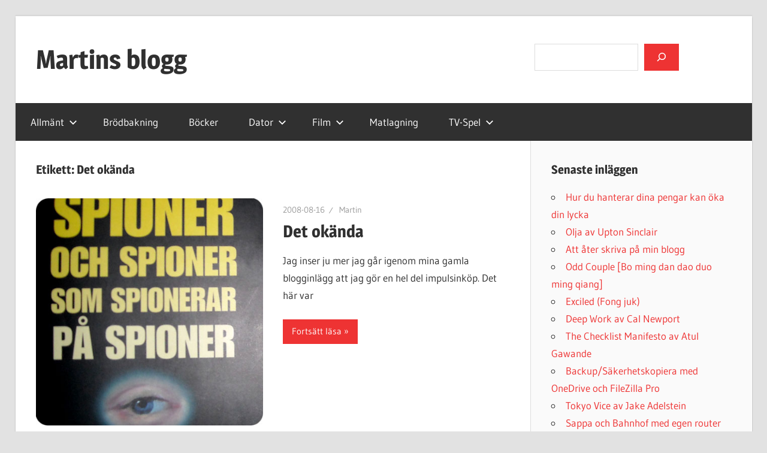

--- FILE ---
content_type: text/html; charset=UTF-8
request_url: https://www.martinb.se/tag/det-okanda/
body_size: 13271
content:
<!DOCTYPE html>
<html lang="sv-SE">

<head>
<meta charset="UTF-8">
<meta name="viewport" content="width=device-width, initial-scale=1">
<link rel="profile" href="https://gmpg.org/xfn/11">
<link rel="pingback" href="https://www.martinb.se/xmlrpc.php">

<title>Det okända &#8211; Martins blogg</title>
<meta name='robots' content='max-image-preview:large' />
<link rel='dns-prefetch' href='//secure.gravatar.com' />
<link rel='dns-prefetch' href='//stats.wp.com' />
<link rel='dns-prefetch' href='//v0.wordpress.com' />
<link rel="alternate" type="application/rss+xml" title="Martins blogg &raquo; Webbflöde" href="https://www.martinb.se/feed/" />
<link rel="alternate" type="application/rss+xml" title="Martins blogg &raquo; Kommentarsflöde" href="https://www.martinb.se/comments/feed/" />
<link rel="alternate" type="application/rss+xml" title="Martins blogg &raquo; etikettflöde för Det okända" href="https://www.martinb.se/tag/det-okanda/feed/" />
<style id='wp-img-auto-sizes-contain-inline-css' type='text/css'>
img:is([sizes=auto i],[sizes^="auto," i]){contain-intrinsic-size:3000px 1500px}
/*# sourceURL=wp-img-auto-sizes-contain-inline-css */
</style>
<link rel='stylesheet' id='wellington-theme-fonts-css' href='https://www.martinb.se/wp-content/fonts/e9578c2738a8006029e4950d040e4ea8.css?ver=20201110' type='text/css' media='all' />
<style id='wp-emoji-styles-inline-css' type='text/css'>

	img.wp-smiley, img.emoji {
		display: inline !important;
		border: none !important;
		box-shadow: none !important;
		height: 1em !important;
		width: 1em !important;
		margin: 0 0.07em !important;
		vertical-align: -0.1em !important;
		background: none !important;
		padding: 0 !important;
	}
/*# sourceURL=wp-emoji-styles-inline-css */
</style>
<style id='wp-block-library-inline-css' type='text/css'>
:root{--wp-block-synced-color:#7a00df;--wp-block-synced-color--rgb:122,0,223;--wp-bound-block-color:var(--wp-block-synced-color);--wp-editor-canvas-background:#ddd;--wp-admin-theme-color:#007cba;--wp-admin-theme-color--rgb:0,124,186;--wp-admin-theme-color-darker-10:#006ba1;--wp-admin-theme-color-darker-10--rgb:0,107,160.5;--wp-admin-theme-color-darker-20:#005a87;--wp-admin-theme-color-darker-20--rgb:0,90,135;--wp-admin-border-width-focus:2px}@media (min-resolution:192dpi){:root{--wp-admin-border-width-focus:1.5px}}.wp-element-button{cursor:pointer}:root .has-very-light-gray-background-color{background-color:#eee}:root .has-very-dark-gray-background-color{background-color:#313131}:root .has-very-light-gray-color{color:#eee}:root .has-very-dark-gray-color{color:#313131}:root .has-vivid-green-cyan-to-vivid-cyan-blue-gradient-background{background:linear-gradient(135deg,#00d084,#0693e3)}:root .has-purple-crush-gradient-background{background:linear-gradient(135deg,#34e2e4,#4721fb 50%,#ab1dfe)}:root .has-hazy-dawn-gradient-background{background:linear-gradient(135deg,#faaca8,#dad0ec)}:root .has-subdued-olive-gradient-background{background:linear-gradient(135deg,#fafae1,#67a671)}:root .has-atomic-cream-gradient-background{background:linear-gradient(135deg,#fdd79a,#004a59)}:root .has-nightshade-gradient-background{background:linear-gradient(135deg,#330968,#31cdcf)}:root .has-midnight-gradient-background{background:linear-gradient(135deg,#020381,#2874fc)}:root{--wp--preset--font-size--normal:16px;--wp--preset--font-size--huge:42px}.has-regular-font-size{font-size:1em}.has-larger-font-size{font-size:2.625em}.has-normal-font-size{font-size:var(--wp--preset--font-size--normal)}.has-huge-font-size{font-size:var(--wp--preset--font-size--huge)}.has-text-align-center{text-align:center}.has-text-align-left{text-align:left}.has-text-align-right{text-align:right}.has-fit-text{white-space:nowrap!important}#end-resizable-editor-section{display:none}.aligncenter{clear:both}.items-justified-left{justify-content:flex-start}.items-justified-center{justify-content:center}.items-justified-right{justify-content:flex-end}.items-justified-space-between{justify-content:space-between}.screen-reader-text{border:0;clip-path:inset(50%);height:1px;margin:-1px;overflow:hidden;padding:0;position:absolute;width:1px;word-wrap:normal!important}.screen-reader-text:focus{background-color:#ddd;clip-path:none;color:#444;display:block;font-size:1em;height:auto;left:5px;line-height:normal;padding:15px 23px 14px;text-decoration:none;top:5px;width:auto;z-index:100000}html :where(.has-border-color){border-style:solid}html :where([style*=border-top-color]){border-top-style:solid}html :where([style*=border-right-color]){border-right-style:solid}html :where([style*=border-bottom-color]){border-bottom-style:solid}html :where([style*=border-left-color]){border-left-style:solid}html :where([style*=border-width]){border-style:solid}html :where([style*=border-top-width]){border-top-style:solid}html :where([style*=border-right-width]){border-right-style:solid}html :where([style*=border-bottom-width]){border-bottom-style:solid}html :where([style*=border-left-width]){border-left-style:solid}html :where(img[class*=wp-image-]){height:auto;max-width:100%}:where(figure){margin:0 0 1em}html :where(.is-position-sticky){--wp-admin--admin-bar--position-offset:var(--wp-admin--admin-bar--height,0px)}@media screen and (max-width:600px){html :where(.is-position-sticky){--wp-admin--admin-bar--position-offset:0px}}

/*# sourceURL=wp-block-library-inline-css */
</style><style id='wp-block-search-inline-css' type='text/css'>
.wp-block-search__button{margin-left:10px;word-break:normal}.wp-block-search__button.has-icon{line-height:0}.wp-block-search__button svg{height:1.25em;min-height:24px;min-width:24px;width:1.25em;fill:currentColor;vertical-align:text-bottom}:where(.wp-block-search__button){border:1px solid #ccc;padding:6px 10px}.wp-block-search__inside-wrapper{display:flex;flex:auto;flex-wrap:nowrap;max-width:100%}.wp-block-search__label{width:100%}.wp-block-search.wp-block-search__button-only .wp-block-search__button{box-sizing:border-box;display:flex;flex-shrink:0;justify-content:center;margin-left:0;max-width:100%}.wp-block-search.wp-block-search__button-only .wp-block-search__inside-wrapper{min-width:0!important;transition-property:width}.wp-block-search.wp-block-search__button-only .wp-block-search__input{flex-basis:100%;transition-duration:.3s}.wp-block-search.wp-block-search__button-only.wp-block-search__searchfield-hidden,.wp-block-search.wp-block-search__button-only.wp-block-search__searchfield-hidden .wp-block-search__inside-wrapper{overflow:hidden}.wp-block-search.wp-block-search__button-only.wp-block-search__searchfield-hidden .wp-block-search__input{border-left-width:0!important;border-right-width:0!important;flex-basis:0;flex-grow:0;margin:0;min-width:0!important;padding-left:0!important;padding-right:0!important;width:0!important}:where(.wp-block-search__input){appearance:none;border:1px solid #949494;flex-grow:1;font-family:inherit;font-size:inherit;font-style:inherit;font-weight:inherit;letter-spacing:inherit;line-height:inherit;margin-left:0;margin-right:0;min-width:3rem;padding:8px;text-decoration:unset!important;text-transform:inherit}:where(.wp-block-search__button-inside .wp-block-search__inside-wrapper){background-color:#fff;border:1px solid #949494;box-sizing:border-box;padding:4px}:where(.wp-block-search__button-inside .wp-block-search__inside-wrapper) .wp-block-search__input{border:none;border-radius:0;padding:0 4px}:where(.wp-block-search__button-inside .wp-block-search__inside-wrapper) .wp-block-search__input:focus{outline:none}:where(.wp-block-search__button-inside .wp-block-search__inside-wrapper) :where(.wp-block-search__button){padding:4px 8px}.wp-block-search.aligncenter .wp-block-search__inside-wrapper{margin:auto}.wp-block[data-align=right] .wp-block-search.wp-block-search__button-only .wp-block-search__inside-wrapper{float:right}
/*# sourceURL=https://www.martinb.se/wp-includes/blocks/search/style.min.css */
</style>
<style id='global-styles-inline-css' type='text/css'>
:root{--wp--preset--aspect-ratio--square: 1;--wp--preset--aspect-ratio--4-3: 4/3;--wp--preset--aspect-ratio--3-4: 3/4;--wp--preset--aspect-ratio--3-2: 3/2;--wp--preset--aspect-ratio--2-3: 2/3;--wp--preset--aspect-ratio--16-9: 16/9;--wp--preset--aspect-ratio--9-16: 9/16;--wp--preset--color--black: #000000;--wp--preset--color--cyan-bluish-gray: #abb8c3;--wp--preset--color--white: #ffffff;--wp--preset--color--pale-pink: #f78da7;--wp--preset--color--vivid-red: #cf2e2e;--wp--preset--color--luminous-vivid-orange: #ff6900;--wp--preset--color--luminous-vivid-amber: #fcb900;--wp--preset--color--light-green-cyan: #7bdcb5;--wp--preset--color--vivid-green-cyan: #00d084;--wp--preset--color--pale-cyan-blue: #8ed1fc;--wp--preset--color--vivid-cyan-blue: #0693e3;--wp--preset--color--vivid-purple: #9b51e0;--wp--preset--color--primary: #ee3333;--wp--preset--color--secondary: #d51a1a;--wp--preset--color--tertiary: #bb0000;--wp--preset--color--accent: #3333ee;--wp--preset--color--highlight: #eeee33;--wp--preset--color--light-gray: #fafafa;--wp--preset--color--gray: #999999;--wp--preset--color--dark-gray: #303030;--wp--preset--gradient--vivid-cyan-blue-to-vivid-purple: linear-gradient(135deg,rgb(6,147,227) 0%,rgb(155,81,224) 100%);--wp--preset--gradient--light-green-cyan-to-vivid-green-cyan: linear-gradient(135deg,rgb(122,220,180) 0%,rgb(0,208,130) 100%);--wp--preset--gradient--luminous-vivid-amber-to-luminous-vivid-orange: linear-gradient(135deg,rgb(252,185,0) 0%,rgb(255,105,0) 100%);--wp--preset--gradient--luminous-vivid-orange-to-vivid-red: linear-gradient(135deg,rgb(255,105,0) 0%,rgb(207,46,46) 100%);--wp--preset--gradient--very-light-gray-to-cyan-bluish-gray: linear-gradient(135deg,rgb(238,238,238) 0%,rgb(169,184,195) 100%);--wp--preset--gradient--cool-to-warm-spectrum: linear-gradient(135deg,rgb(74,234,220) 0%,rgb(151,120,209) 20%,rgb(207,42,186) 40%,rgb(238,44,130) 60%,rgb(251,105,98) 80%,rgb(254,248,76) 100%);--wp--preset--gradient--blush-light-purple: linear-gradient(135deg,rgb(255,206,236) 0%,rgb(152,150,240) 100%);--wp--preset--gradient--blush-bordeaux: linear-gradient(135deg,rgb(254,205,165) 0%,rgb(254,45,45) 50%,rgb(107,0,62) 100%);--wp--preset--gradient--luminous-dusk: linear-gradient(135deg,rgb(255,203,112) 0%,rgb(199,81,192) 50%,rgb(65,88,208) 100%);--wp--preset--gradient--pale-ocean: linear-gradient(135deg,rgb(255,245,203) 0%,rgb(182,227,212) 50%,rgb(51,167,181) 100%);--wp--preset--gradient--electric-grass: linear-gradient(135deg,rgb(202,248,128) 0%,rgb(113,206,126) 100%);--wp--preset--gradient--midnight: linear-gradient(135deg,rgb(2,3,129) 0%,rgb(40,116,252) 100%);--wp--preset--font-size--small: 13px;--wp--preset--font-size--medium: 20px;--wp--preset--font-size--large: 36px;--wp--preset--font-size--x-large: 42px;--wp--preset--spacing--20: 0.44rem;--wp--preset--spacing--30: 0.67rem;--wp--preset--spacing--40: 1rem;--wp--preset--spacing--50: 1.5rem;--wp--preset--spacing--60: 2.25rem;--wp--preset--spacing--70: 3.38rem;--wp--preset--spacing--80: 5.06rem;--wp--preset--shadow--natural: 6px 6px 9px rgba(0, 0, 0, 0.2);--wp--preset--shadow--deep: 12px 12px 50px rgba(0, 0, 0, 0.4);--wp--preset--shadow--sharp: 6px 6px 0px rgba(0, 0, 0, 0.2);--wp--preset--shadow--outlined: 6px 6px 0px -3px rgb(255, 255, 255), 6px 6px rgb(0, 0, 0);--wp--preset--shadow--crisp: 6px 6px 0px rgb(0, 0, 0);}:where(.is-layout-flex){gap: 0.5em;}:where(.is-layout-grid){gap: 0.5em;}body .is-layout-flex{display: flex;}.is-layout-flex{flex-wrap: wrap;align-items: center;}.is-layout-flex > :is(*, div){margin: 0;}body .is-layout-grid{display: grid;}.is-layout-grid > :is(*, div){margin: 0;}:where(.wp-block-columns.is-layout-flex){gap: 2em;}:where(.wp-block-columns.is-layout-grid){gap: 2em;}:where(.wp-block-post-template.is-layout-flex){gap: 1.25em;}:where(.wp-block-post-template.is-layout-grid){gap: 1.25em;}.has-black-color{color: var(--wp--preset--color--black) !important;}.has-cyan-bluish-gray-color{color: var(--wp--preset--color--cyan-bluish-gray) !important;}.has-white-color{color: var(--wp--preset--color--white) !important;}.has-pale-pink-color{color: var(--wp--preset--color--pale-pink) !important;}.has-vivid-red-color{color: var(--wp--preset--color--vivid-red) !important;}.has-luminous-vivid-orange-color{color: var(--wp--preset--color--luminous-vivid-orange) !important;}.has-luminous-vivid-amber-color{color: var(--wp--preset--color--luminous-vivid-amber) !important;}.has-light-green-cyan-color{color: var(--wp--preset--color--light-green-cyan) !important;}.has-vivid-green-cyan-color{color: var(--wp--preset--color--vivid-green-cyan) !important;}.has-pale-cyan-blue-color{color: var(--wp--preset--color--pale-cyan-blue) !important;}.has-vivid-cyan-blue-color{color: var(--wp--preset--color--vivid-cyan-blue) !important;}.has-vivid-purple-color{color: var(--wp--preset--color--vivid-purple) !important;}.has-black-background-color{background-color: var(--wp--preset--color--black) !important;}.has-cyan-bluish-gray-background-color{background-color: var(--wp--preset--color--cyan-bluish-gray) !important;}.has-white-background-color{background-color: var(--wp--preset--color--white) !important;}.has-pale-pink-background-color{background-color: var(--wp--preset--color--pale-pink) !important;}.has-vivid-red-background-color{background-color: var(--wp--preset--color--vivid-red) !important;}.has-luminous-vivid-orange-background-color{background-color: var(--wp--preset--color--luminous-vivid-orange) !important;}.has-luminous-vivid-amber-background-color{background-color: var(--wp--preset--color--luminous-vivid-amber) !important;}.has-light-green-cyan-background-color{background-color: var(--wp--preset--color--light-green-cyan) !important;}.has-vivid-green-cyan-background-color{background-color: var(--wp--preset--color--vivid-green-cyan) !important;}.has-pale-cyan-blue-background-color{background-color: var(--wp--preset--color--pale-cyan-blue) !important;}.has-vivid-cyan-blue-background-color{background-color: var(--wp--preset--color--vivid-cyan-blue) !important;}.has-vivid-purple-background-color{background-color: var(--wp--preset--color--vivid-purple) !important;}.has-black-border-color{border-color: var(--wp--preset--color--black) !important;}.has-cyan-bluish-gray-border-color{border-color: var(--wp--preset--color--cyan-bluish-gray) !important;}.has-white-border-color{border-color: var(--wp--preset--color--white) !important;}.has-pale-pink-border-color{border-color: var(--wp--preset--color--pale-pink) !important;}.has-vivid-red-border-color{border-color: var(--wp--preset--color--vivid-red) !important;}.has-luminous-vivid-orange-border-color{border-color: var(--wp--preset--color--luminous-vivid-orange) !important;}.has-luminous-vivid-amber-border-color{border-color: var(--wp--preset--color--luminous-vivid-amber) !important;}.has-light-green-cyan-border-color{border-color: var(--wp--preset--color--light-green-cyan) !important;}.has-vivid-green-cyan-border-color{border-color: var(--wp--preset--color--vivid-green-cyan) !important;}.has-pale-cyan-blue-border-color{border-color: var(--wp--preset--color--pale-cyan-blue) !important;}.has-vivid-cyan-blue-border-color{border-color: var(--wp--preset--color--vivid-cyan-blue) !important;}.has-vivid-purple-border-color{border-color: var(--wp--preset--color--vivid-purple) !important;}.has-vivid-cyan-blue-to-vivid-purple-gradient-background{background: var(--wp--preset--gradient--vivid-cyan-blue-to-vivid-purple) !important;}.has-light-green-cyan-to-vivid-green-cyan-gradient-background{background: var(--wp--preset--gradient--light-green-cyan-to-vivid-green-cyan) !important;}.has-luminous-vivid-amber-to-luminous-vivid-orange-gradient-background{background: var(--wp--preset--gradient--luminous-vivid-amber-to-luminous-vivid-orange) !important;}.has-luminous-vivid-orange-to-vivid-red-gradient-background{background: var(--wp--preset--gradient--luminous-vivid-orange-to-vivid-red) !important;}.has-very-light-gray-to-cyan-bluish-gray-gradient-background{background: var(--wp--preset--gradient--very-light-gray-to-cyan-bluish-gray) !important;}.has-cool-to-warm-spectrum-gradient-background{background: var(--wp--preset--gradient--cool-to-warm-spectrum) !important;}.has-blush-light-purple-gradient-background{background: var(--wp--preset--gradient--blush-light-purple) !important;}.has-blush-bordeaux-gradient-background{background: var(--wp--preset--gradient--blush-bordeaux) !important;}.has-luminous-dusk-gradient-background{background: var(--wp--preset--gradient--luminous-dusk) !important;}.has-pale-ocean-gradient-background{background: var(--wp--preset--gradient--pale-ocean) !important;}.has-electric-grass-gradient-background{background: var(--wp--preset--gradient--electric-grass) !important;}.has-midnight-gradient-background{background: var(--wp--preset--gradient--midnight) !important;}.has-small-font-size{font-size: var(--wp--preset--font-size--small) !important;}.has-medium-font-size{font-size: var(--wp--preset--font-size--medium) !important;}.has-large-font-size{font-size: var(--wp--preset--font-size--large) !important;}.has-x-large-font-size{font-size: var(--wp--preset--font-size--x-large) !important;}
/*# sourceURL=global-styles-inline-css */
</style>

<style id='classic-theme-styles-inline-css' type='text/css'>
/*! This file is auto-generated */
.wp-block-button__link{color:#fff;background-color:#32373c;border-radius:9999px;box-shadow:none;text-decoration:none;padding:calc(.667em + 2px) calc(1.333em + 2px);font-size:1.125em}.wp-block-file__button{background:#32373c;color:#fff;text-decoration:none}
/*# sourceURL=/wp-includes/css/classic-themes.min.css */
</style>
<link rel='stylesheet' id='themezee-custom-color-palette-css' href='https://www.martinb.se/wp-content/plugins/custom-color-palette/assets/css/custom-color-palette.css?ver=1.0' type='text/css' media='all' />
<link rel='stylesheet' id='themezee-social-sharing-css' href='https://www.martinb.se/wp-content/plugins/themezee-social-sharing/assets/css/themezee-social-sharing.css?ver=1.1' type='text/css' media='all' />
<link rel='stylesheet' id='wellington-stylesheet-css' href='https://www.martinb.se/wp-content/themes/wellington/style.css?ver=2.2.1' type='text/css' media='all' />
<style id='wellington-stylesheet-inline-css' type='text/css'>
.site-description, .type-post .entry-footer .entry-author, .primary-navigation-wrap .header-search { position: absolute; clip: rect(1px, 1px, 1px, 1px); width: 1px; height: 1px; overflow: hidden; }
/*# sourceURL=wellington-stylesheet-inline-css */
</style>
<link rel='stylesheet' id='wellington-safari-flexbox-fixes-css' href='https://www.martinb.se/wp-content/themes/wellington/assets/css/safari-flexbox-fixes.css?ver=20200420' type='text/css' media='all' />
<link rel='stylesheet' id='wellington-pro-css' href='https://www.martinb.se/wp-content/plugins/wellington-pro/assets/css/wellington-pro.css?ver=2.0.7' type='text/css' media='all' />
<style id='wellington-pro-inline-css' type='text/css'>
@media only screen and (min-width: 85em) {.header-main {padding-top: 3em;padding-bottom: 3em;}}
/*# sourceURL=wellington-pro-inline-css */
</style>
<script type="text/javascript" src="https://www.martinb.se/wp-includes/js/jquery/jquery.min.js?ver=3.7.1" id="jquery-core-js"></script>
<script type="text/javascript" src="https://www.martinb.se/wp-includes/js/jquery/jquery-migrate.min.js?ver=3.4.1" id="jquery-migrate-js"></script>
<script type="text/javascript" src="https://www.martinb.se/wp-content/plugins/themezee-social-sharing/assets/js/themezee-social-sharing.js?ver=1.1" id="themezee-social-sharing-js"></script>
<script type="text/javascript" src="https://www.martinb.se/wp-content/themes/wellington/assets/js/svgxuse.min.js?ver=1.2.6" id="svgxuse-js"></script>
<link rel="https://api.w.org/" href="https://www.martinb.se/wp-json/" /><link rel="alternate" title="JSON" type="application/json" href="https://www.martinb.se/wp-json/wp/v2/tags/60" /><link rel="EditURI" type="application/rsd+xml" title="RSD" href="https://www.martinb.se/xmlrpc.php?rsd" />
<meta name="generator" content="WordPress 6.9" />
	<style>img#wpstats{display:none}</style>
		<style type="text/css" id="custom-background-css">
body.custom-background { background-color: #e2e2e2; }
</style>
	
<!-- Jetpack Open Graph Tags -->
<meta property="og:type" content="website" />
<meta property="og:title" content="Det okända &#8211; Martins blogg" />
<meta property="og:url" content="https://www.martinb.se/tag/det-okanda/" />
<meta property="og:site_name" content="Martins blogg" />
<meta property="og:image" content="https://www.martinb.se/wp-content/uploads/2017/08/cropped-DSC05269.jpg" />
<meta property="og:image:width" content="512" />
<meta property="og:image:height" content="512" />
<meta property="og:image:alt" content="" />
<meta property="og:locale" content="sv_SE" />

<!-- End Jetpack Open Graph Tags -->
<link rel="icon" href="https://www.martinb.se/wp-content/uploads/2017/08/cropped-DSC05269-32x32.jpg" sizes="32x32" />
<link rel="icon" href="https://www.martinb.se/wp-content/uploads/2017/08/cropped-DSC05269-192x192.jpg" sizes="192x192" />
<link rel="apple-touch-icon" href="https://www.martinb.se/wp-content/uploads/2017/08/cropped-DSC05269-180x180.jpg" />
<meta name="msapplication-TileImage" content="https://www.martinb.se/wp-content/uploads/2017/08/cropped-DSC05269-270x270.jpg" />
<style id='jetpack-block-subscriptions-inline-css' type='text/css'>
.is-style-compact .is-not-subscriber .wp-block-button__link,.is-style-compact .is-not-subscriber .wp-block-jetpack-subscriptions__button{border-end-start-radius:0!important;border-start-start-radius:0!important;margin-inline-start:0!important}.is-style-compact .is-not-subscriber .components-text-control__input,.is-style-compact .is-not-subscriber p#subscribe-email input[type=email]{border-end-end-radius:0!important;border-start-end-radius:0!important}.is-style-compact:not(.wp-block-jetpack-subscriptions__use-newline) .components-text-control__input{border-inline-end-width:0!important}.wp-block-jetpack-subscriptions.wp-block-jetpack-subscriptions__supports-newline .wp-block-jetpack-subscriptions__form-container{display:flex;flex-direction:column}.wp-block-jetpack-subscriptions.wp-block-jetpack-subscriptions__supports-newline:not(.wp-block-jetpack-subscriptions__use-newline) .is-not-subscriber .wp-block-jetpack-subscriptions__form-elements{align-items:flex-start;display:flex}.wp-block-jetpack-subscriptions.wp-block-jetpack-subscriptions__supports-newline:not(.wp-block-jetpack-subscriptions__use-newline) p#subscribe-submit{display:flex;justify-content:center}.wp-block-jetpack-subscriptions.wp-block-jetpack-subscriptions__supports-newline .wp-block-jetpack-subscriptions__form .wp-block-jetpack-subscriptions__button,.wp-block-jetpack-subscriptions.wp-block-jetpack-subscriptions__supports-newline .wp-block-jetpack-subscriptions__form .wp-block-jetpack-subscriptions__textfield .components-text-control__input,.wp-block-jetpack-subscriptions.wp-block-jetpack-subscriptions__supports-newline .wp-block-jetpack-subscriptions__form button,.wp-block-jetpack-subscriptions.wp-block-jetpack-subscriptions__supports-newline .wp-block-jetpack-subscriptions__form input[type=email],.wp-block-jetpack-subscriptions.wp-block-jetpack-subscriptions__supports-newline form .wp-block-jetpack-subscriptions__button,.wp-block-jetpack-subscriptions.wp-block-jetpack-subscriptions__supports-newline form .wp-block-jetpack-subscriptions__textfield .components-text-control__input,.wp-block-jetpack-subscriptions.wp-block-jetpack-subscriptions__supports-newline form button,.wp-block-jetpack-subscriptions.wp-block-jetpack-subscriptions__supports-newline form input[type=email]{box-sizing:border-box;cursor:pointer;line-height:1.3;min-width:auto!important;white-space:nowrap!important}.wp-block-jetpack-subscriptions.wp-block-jetpack-subscriptions__supports-newline .wp-block-jetpack-subscriptions__form input[type=email]::placeholder,.wp-block-jetpack-subscriptions.wp-block-jetpack-subscriptions__supports-newline .wp-block-jetpack-subscriptions__form input[type=email]:disabled,.wp-block-jetpack-subscriptions.wp-block-jetpack-subscriptions__supports-newline form input[type=email]::placeholder,.wp-block-jetpack-subscriptions.wp-block-jetpack-subscriptions__supports-newline form input[type=email]:disabled{color:currentColor;opacity:.5}.wp-block-jetpack-subscriptions.wp-block-jetpack-subscriptions__supports-newline .wp-block-jetpack-subscriptions__form .wp-block-jetpack-subscriptions__button,.wp-block-jetpack-subscriptions.wp-block-jetpack-subscriptions__supports-newline .wp-block-jetpack-subscriptions__form button,.wp-block-jetpack-subscriptions.wp-block-jetpack-subscriptions__supports-newline form .wp-block-jetpack-subscriptions__button,.wp-block-jetpack-subscriptions.wp-block-jetpack-subscriptions__supports-newline form button{border-color:#0000;border-style:solid}.wp-block-jetpack-subscriptions.wp-block-jetpack-subscriptions__supports-newline .wp-block-jetpack-subscriptions__form .wp-block-jetpack-subscriptions__textfield,.wp-block-jetpack-subscriptions.wp-block-jetpack-subscriptions__supports-newline .wp-block-jetpack-subscriptions__form p#subscribe-email,.wp-block-jetpack-subscriptions.wp-block-jetpack-subscriptions__supports-newline form .wp-block-jetpack-subscriptions__textfield,.wp-block-jetpack-subscriptions.wp-block-jetpack-subscriptions__supports-newline form p#subscribe-email{background:#0000;flex-grow:1}.wp-block-jetpack-subscriptions.wp-block-jetpack-subscriptions__supports-newline .wp-block-jetpack-subscriptions__form .wp-block-jetpack-subscriptions__textfield .components-base-control__field,.wp-block-jetpack-subscriptions.wp-block-jetpack-subscriptions__supports-newline .wp-block-jetpack-subscriptions__form .wp-block-jetpack-subscriptions__textfield .components-text-control__input,.wp-block-jetpack-subscriptions.wp-block-jetpack-subscriptions__supports-newline .wp-block-jetpack-subscriptions__form .wp-block-jetpack-subscriptions__textfield input[type=email],.wp-block-jetpack-subscriptions.wp-block-jetpack-subscriptions__supports-newline .wp-block-jetpack-subscriptions__form p#subscribe-email .components-base-control__field,.wp-block-jetpack-subscriptions.wp-block-jetpack-subscriptions__supports-newline .wp-block-jetpack-subscriptions__form p#subscribe-email .components-text-control__input,.wp-block-jetpack-subscriptions.wp-block-jetpack-subscriptions__supports-newline .wp-block-jetpack-subscriptions__form p#subscribe-email input[type=email],.wp-block-jetpack-subscriptions.wp-block-jetpack-subscriptions__supports-newline form .wp-block-jetpack-subscriptions__textfield .components-base-control__field,.wp-block-jetpack-subscriptions.wp-block-jetpack-subscriptions__supports-newline form .wp-block-jetpack-subscriptions__textfield .components-text-control__input,.wp-block-jetpack-subscriptions.wp-block-jetpack-subscriptions__supports-newline form .wp-block-jetpack-subscriptions__textfield input[type=email],.wp-block-jetpack-subscriptions.wp-block-jetpack-subscriptions__supports-newline form p#subscribe-email .components-base-control__field,.wp-block-jetpack-subscriptions.wp-block-jetpack-subscriptions__supports-newline form p#subscribe-email .components-text-control__input,.wp-block-jetpack-subscriptions.wp-block-jetpack-subscriptions__supports-newline form p#subscribe-email input[type=email]{height:auto;margin:0;width:100%}.wp-block-jetpack-subscriptions.wp-block-jetpack-subscriptions__supports-newline .wp-block-jetpack-subscriptions__form p#subscribe-email,.wp-block-jetpack-subscriptions.wp-block-jetpack-subscriptions__supports-newline .wp-block-jetpack-subscriptions__form p#subscribe-submit,.wp-block-jetpack-subscriptions.wp-block-jetpack-subscriptions__supports-newline form p#subscribe-email,.wp-block-jetpack-subscriptions.wp-block-jetpack-subscriptions__supports-newline form p#subscribe-submit{line-height:0;margin:0;padding:0}.wp-block-jetpack-subscriptions.wp-block-jetpack-subscriptions__supports-newline.wp-block-jetpack-subscriptions__show-subs .wp-block-jetpack-subscriptions__subscount{font-size:16px;margin:8px 0;text-align:end}.wp-block-jetpack-subscriptions.wp-block-jetpack-subscriptions__supports-newline.wp-block-jetpack-subscriptions__use-newline .wp-block-jetpack-subscriptions__form-elements{display:block}.wp-block-jetpack-subscriptions.wp-block-jetpack-subscriptions__supports-newline.wp-block-jetpack-subscriptions__use-newline .wp-block-jetpack-subscriptions__button,.wp-block-jetpack-subscriptions.wp-block-jetpack-subscriptions__supports-newline.wp-block-jetpack-subscriptions__use-newline button{display:inline-block;max-width:100%}.wp-block-jetpack-subscriptions.wp-block-jetpack-subscriptions__supports-newline.wp-block-jetpack-subscriptions__use-newline .wp-block-jetpack-subscriptions__subscount{text-align:start}#subscribe-submit.is-link{text-align:center;width:auto!important}#subscribe-submit.is-link a{margin-left:0!important;margin-top:0!important;width:auto!important}@keyframes jetpack-memberships_button__spinner-animation{to{transform:rotate(1turn)}}.jetpack-memberships-spinner{display:none;height:1em;margin:0 0 0 5px;width:1em}.jetpack-memberships-spinner svg{height:100%;margin-bottom:-2px;width:100%}.jetpack-memberships-spinner-rotating{animation:jetpack-memberships_button__spinner-animation .75s linear infinite;transform-origin:center}.is-loading .jetpack-memberships-spinner{display:inline-block}body.jetpack-memberships-modal-open{overflow:hidden}dialog.jetpack-memberships-modal{opacity:1}dialog.jetpack-memberships-modal,dialog.jetpack-memberships-modal iframe{background:#0000;border:0;bottom:0;box-shadow:none;height:100%;left:0;margin:0;padding:0;position:fixed;right:0;top:0;width:100%}dialog.jetpack-memberships-modal::backdrop{background-color:#000;opacity:.7;transition:opacity .2s ease-out}dialog.jetpack-memberships-modal.is-loading,dialog.jetpack-memberships-modal.is-loading::backdrop{opacity:0}
/*# sourceURL=https://www.martinb.se/wp-content/plugins/jetpack/_inc/blocks/subscriptions/view.css?minify=false */
</style>
</head>

<body data-rsssl=1 class="archive tag tag-det-okanda tag-60 custom-background wp-embed-responsive wp-theme-wellington post-layout-two-columns post-layout-columns">

	
	<div id="header-top" class="header-bar-wrap"></div>

	<div id="page" class="hfeed site">

		<a class="skip-link screen-reader-text" href="#content">Hoppa till innehåll</a>

		
		<header id="masthead" class="site-header clearfix" role="banner">

			<div class="header-main container clearfix">

				<div id="logo" class="site-branding clearfix">

										
			<p class="site-title"><a href="https://www.martinb.se/" rel="home">Martins blogg</a></p>

								
			<p class="site-description">Lite sporadiska inlägg</p>

			
				</div><!-- .site-branding -->

				<div class="header-widgets clearfix">

					<aside id="block-26" class="header-widget widget_block widget_search"><form role="search" method="get" action="https://www.martinb.se/" class="wp-block-search__button-inside wp-block-search__icon-button alignright wp-block-search"    ><label class="wp-block-search__label screen-reader-text" for="wp-block-search__input-1" >Sök</label><div class="wp-block-search__inside-wrapper"  style="width: 329px"><input class="wp-block-search__input" id="wp-block-search__input-1" placeholder="" value="" type="search" name="s" required /><button aria-label="Sök" class="wp-block-search__button has-icon wp-element-button" type="submit" ><svg class="search-icon" viewBox="0 0 24 24" width="24" height="24">
					<path d="M13 5c-3.3 0-6 2.7-6 6 0 1.4.5 2.7 1.3 3.7l-3.8 3.8 1.1 1.1 3.8-3.8c1 .8 2.3 1.3 3.7 1.3 3.3 0 6-2.7 6-6S16.3 5 13 5zm0 10.5c-2.5 0-4.5-2-4.5-4.5s2-4.5 4.5-4.5 4.5 2 4.5 4.5-2 4.5-4.5 4.5z"></path>
				</svg></button></div></form></aside>
				</div><!-- .header-widgets -->

			</div><!-- .header-main -->

			

	<div id="main-navigation-wrap" class="primary-navigation-wrap">

		
		<button class="primary-menu-toggle menu-toggle" aria-controls="primary-menu" aria-expanded="false" >
			<svg class="icon icon-menu" aria-hidden="true" role="img"> <use xlink:href="https://www.martinb.se/wp-content/themes/wellington/assets/icons/genericons-neue.svg#menu"></use> </svg><svg class="icon icon-close" aria-hidden="true" role="img"> <use xlink:href="https://www.martinb.se/wp-content/themes/wellington/assets/icons/genericons-neue.svg#close"></use> </svg>			<span class="menu-toggle-text">Navigering</span>
		</button>

		<div class="primary-navigation">

			<nav id="site-navigation" class="main-navigation" role="navigation"  aria-label="Primär meny">

				<ul id="primary-menu" class="menu"><li id="menu-item-1223" class="menu-item menu-item-type-taxonomy menu-item-object-category menu-item-has-children menu-item-1223"><a href="https://www.martinb.se/category/allmant/">Allmänt<svg class="icon icon-expand" aria-hidden="true" role="img"> <use xlink:href="https://www.martinb.se/wp-content/themes/wellington/assets/icons/genericons-neue.svg#expand"></use> </svg></a>
<ul class="sub-menu">
	<li id="menu-item-1229" class="menu-item menu-item-type-taxonomy menu-item-object-category menu-item-1229"><a href="https://www.martinb.se/category/produktivitet/traning/">Träning</a></li>
</ul>
</li>
<li id="menu-item-1221" class="menu-item menu-item-type-taxonomy menu-item-object-category menu-item-1221"><a href="https://www.martinb.se/category/brodbakning/">Brödbakning</a></li>
<li id="menu-item-1214" class="menu-item menu-item-type-taxonomy menu-item-object-category menu-item-1214"><a href="https://www.martinb.se/category/bocker/">Böcker</a></li>
<li id="menu-item-1222" class="menu-item menu-item-type-taxonomy menu-item-object-category menu-item-has-children menu-item-1222"><a href="https://www.martinb.se/category/dator/">Dator<svg class="icon icon-expand" aria-hidden="true" role="img"> <use xlink:href="https://www.martinb.se/wp-content/themes/wellington/assets/icons/genericons-neue.svg#expand"></use> </svg></a>
<ul class="sub-menu">
	<li id="menu-item-1224" class="menu-item menu-item-type-taxonomy menu-item-object-category menu-item-1224"><a href="https://www.martinb.se/category/dator/chromebook/">Chromebook</a></li>
</ul>
</li>
<li id="menu-item-1212" class="menu-item menu-item-type-taxonomy menu-item-object-category menu-item-has-children menu-item-1212"><a href="https://www.martinb.se/category/film/">Film<svg class="icon icon-expand" aria-hidden="true" role="img"> <use xlink:href="https://www.martinb.se/wp-content/themes/wellington/assets/icons/genericons-neue.svg#expand"></use> </svg></a>
<ul class="sub-menu">
	<li id="menu-item-1217" class="menu-item menu-item-type-taxonomy menu-item-object-category menu-item-1217"><a href="https://www.martinb.se/category/film/hongkong-film/">Hongkong</a></li>
	<li id="menu-item-1226" class="menu-item menu-item-type-taxonomy menu-item-object-category menu-item-1226"><a href="https://www.martinb.se/category/film/japan-film/">Japan</a></li>
	<li id="menu-item-1230" class="menu-item menu-item-type-taxonomy menu-item-object-category menu-item-1230"><a href="https://www.martinb.se/category/film/sydkorea/">Sydkorea</a></li>
	<li id="menu-item-1231" class="menu-item menu-item-type-taxonomy menu-item-object-category menu-item-1231"><a href="https://www.martinb.se/category/tv-serie/">TV-serie</a></li>
	<li id="menu-item-1220" class="menu-item menu-item-type-taxonomy menu-item-object-category menu-item-1220"><a href="https://www.martinb.se/category/film/vasterlandsk/">Västerländsk</a></li>
</ul>
</li>
<li id="menu-item-1216" class="menu-item menu-item-type-taxonomy menu-item-object-category menu-item-1216"><a href="https://www.martinb.se/category/matlagning/">Matlagning</a></li>
<li id="menu-item-1211" class="menu-item menu-item-type-taxonomy menu-item-object-category menu-item-has-children menu-item-1211"><a href="https://www.martinb.se/category/tv-spel/">TV-Spel<svg class="icon icon-expand" aria-hidden="true" role="img"> <use xlink:href="https://www.martinb.se/wp-content/themes/wellington/assets/icons/genericons-neue.svg#expand"></use> </svg></a>
<ul class="sub-menu">
	<li id="menu-item-1232" class="menu-item menu-item-type-taxonomy menu-item-object-category menu-item-1232"><a href="https://www.martinb.se/category/tv-spel/atomiswave/">Atomiswave</a></li>
	<li id="menu-item-1218" class="menu-item menu-item-type-taxonomy menu-item-object-category menu-item-1218"><a href="https://www.martinb.se/category/tv-spel/game-boy-advance/">Game Boy Advance</a></li>
	<li id="menu-item-1215" class="menu-item menu-item-type-taxonomy menu-item-object-category menu-item-1215"><a href="https://www.martinb.se/category/tv-spel/pc/">PC</a></li>
	<li id="menu-item-1213" class="menu-item menu-item-type-taxonomy menu-item-object-category menu-item-1213"><a href="https://www.martinb.se/category/tv-spel/playstation-3/">Playstation 3</a></li>
	<li id="menu-item-1225" class="menu-item menu-item-type-taxonomy menu-item-object-category menu-item-1225"><a href="https://www.martinb.se/category/tv-spel/playstation-4/">Playstation 4</a></li>
	<li id="menu-item-1228" class="menu-item menu-item-type-taxonomy menu-item-object-category menu-item-1228"><a href="https://www.martinb.se/category/tv-spel/psp/">PSP</a></li>
	<li id="menu-item-1233" class="menu-item menu-item-type-taxonomy menu-item-object-category menu-item-1233"><a href="https://www.martinb.se/category/tv-spel/switch/">Switch</a></li>
	<li id="menu-item-1219" class="menu-item menu-item-type-taxonomy menu-item-object-category menu-item-1219"><a href="https://www.martinb.se/category/tv-spel/xbox/">Xbox</a></li>
	<li id="menu-item-1227" class="menu-item menu-item-type-taxonomy menu-item-object-category menu-item-1227"><a href="https://www.martinb.se/category/tv-spel/wii/">Wii</a></li>
</ul>
</li>
</ul>			</nav><!-- #site-navigation -->

		</div><!-- .primary-navigation -->

	</div>



		</header><!-- #masthead -->

		
		
		
		
		<div id="content" class="site-content container clearfix">

	<section id="primary" class="content-archive content-area">
		<main id="main" class="site-main" role="main">

		
			<header class="page-header">

				<h1 class="archive-title">Etikett: <span>Det okända</span></h1>				
			</header><!-- .page-header -->

			<div id="post-wrapper" class="post-wrapper clearfix">

				
<div class="post-column clearfix">

	<article id="post-153" class="post-153 post type-post status-publish format-standard has-post-thumbnail hentry category-bocker tag-bok tag-bokrecension tag-clas-svahn tag-det-okanda tag-jan-guillou tag-jason-bourne tag-p3-dokumentar tag-recension tag-sapo tag-spioner tag-spioner-och-spioner-som-spionerar-pa-spioner tag-stig-bergling tag-stig-wennerstrom tag-tore-forsberg">

		
			<a class="wp-post-image-link" href="https://www.martinb.se/2009/07/spioner-och-spioner-som-spionerar-pa-spioner-spioner-och-kontraspioner-i-sverige/" rel="bookmark">
				<img width="450" height="450" src="https://www.martinb.se/wp-content/uploads/2020/04/spioner_och_spioner_coverart.jpg" class="attachment-post-thumbnail size-post-thumbnail wp-post-image" alt="" decoding="async" fetchpriority="high" srcset="https://www.martinb.se/wp-content/uploads/2020/04/spioner_och_spioner_coverart.jpg 450w, https://www.martinb.se/wp-content/uploads/2020/04/spioner_och_spioner_coverart-300x300.jpg 300w, https://www.martinb.se/wp-content/uploads/2020/04/spioner_och_spioner_coverart-150x150.jpg 150w" sizes="(max-width: 450px) 100vw, 450px" />			</a>

			
		<header class="entry-header">

			<div class="entry-meta"><span class="meta-date"><a href="https://www.martinb.se/2009/07/spioner-och-spioner-som-spionerar-pa-spioner-spioner-och-kontraspioner-i-sverige/" title="06:32" rel="bookmark"><time class="entry-date published updated" datetime="2009-07-22T06:32:43+01:00">2009-07-22</time></a></span><span class="meta-author"> <span class="author vcard"><a class="url fn n" href="https://www.martinb.se/author/admin/" title="Visa alla inlägg av Martin" rel="author">Martin</a></span></span></div>
			<h2 class="entry-title"><a href="https://www.martinb.se/2009/07/spioner-och-spioner-som-spionerar-pa-spioner-spioner-och-kontraspioner-i-sverige/" rel="bookmark">Spioner och spioner som spionerar på spioner – Spioner och kontraspioner i Sverige</a></h2>
		</header><!-- .entry-header -->

		<div class="entry-content entry-excerpt clearfix">
			<p>När jag pluggade i Linköping så ordnade en förening en föreläsning av Tore Forsberg. Den sades vara superintressant och riktigt</p>
			
			<a href="https://www.martinb.se/2009/07/spioner-och-spioner-som-spionerar-pa-spioner-spioner-och-kontraspioner-i-sverige/" class="more-link">Fortsätt läsa</a>

					</div><!-- .entry-content -->

	</article>

</div>

<div class="post-column clearfix">

	<article id="post-121" class="post-121 post type-post status-publish format-standard hentry category-bocker tag-bok tag-bokrecension tag-clas-svahn tag-det-okanda tag-engso-slott tag-indiska-reptricket tag-overnaturliga-fenomen tag-parapsykologi tag-pocket tag-spoken tag-ufon tag-utomjordingar tag-wikipediabok">

		
		<header class="entry-header">

			<div class="entry-meta"><span class="meta-date"><a href="https://www.martinb.se/2008/08/det-okanda/" title="20:28" rel="bookmark"><time class="entry-date published updated" datetime="2008-08-16T20:28:46+01:00">2008-08-16</time></a></span><span class="meta-author"> <span class="author vcard"><a class="url fn n" href="https://www.martinb.se/author/admin/" title="Visa alla inlägg av Martin" rel="author">Martin</a></span></span></div>
			<h2 class="entry-title"><a href="https://www.martinb.se/2008/08/det-okanda/" rel="bookmark">Det okända</a></h2>
		</header><!-- .entry-header -->

		<div class="entry-content entry-excerpt clearfix">
			<p>Jag inser ju mer jag går igenom mina gamla blogginlägg att jag gör en hel del impulsinköp. Det här var</p>
			
			<a href="https://www.martinb.se/2008/08/det-okanda/" class="more-link">Fortsätt läsa</a>

					</div><!-- .entry-content -->

	</article>

</div>

			</div>

			
		
		</main><!-- #main -->
	</section><!-- #primary -->

	
	<section id="secondary" class="sidebar widget-area clearfix" role="complementary">

		
		<aside id="recent-posts-3" class="widget widget_recent_entries clearfix">
		<div class="widget-header"><h3 class="widget-title">Senaste inläggen</h3></div>
		<ul>
											<li>
					<a href="https://www.martinb.se/2024/08/hur-du-hanterar-dina-pengar-kan-oka-din-lycka/">Hur du hanterar dina pengar kan öka din lycka</a>
									</li>
											<li>
					<a href="https://www.martinb.se/2024/02/olja-av-upton-sinclair/">Olja av Upton Sinclair</a>
									</li>
											<li>
					<a href="https://www.martinb.se/2023/10/att-ater-skriva-pa-min-blogg/">Att åter skriva på min blogg</a>
									</li>
											<li>
					<a href="https://www.martinb.se/2022/03/odd-couple-bo-ming-dan-dao-duo-ming-qiang/">Odd Couple [Bo ming dan dao duo ming qiang]</a>
									</li>
											<li>
					<a href="https://www.martinb.se/2022/03/exciled-fong-juk/">Exciled (Fong juk)</a>
									</li>
											<li>
					<a href="https://www.martinb.se/2021/07/deep-work-av-cal-newport/">Deep Work av Cal Newport</a>
									</li>
											<li>
					<a href="https://www.martinb.se/2021/06/the-checklist-manifesto-av-atul-gawande/">The Checklist Manifesto av Atul Gawande</a>
									</li>
											<li>
					<a href="https://www.martinb.se/2021/04/backup-sakerhetskopiera-med-onedrive-och-filezilla-pro/">Backup/Säkerhetskopiera med OneDrive och FileZilla Pro</a>
									</li>
											<li>
					<a href="https://www.martinb.se/2021/04/tokyo-vice-av-jake-adelstein/">Tokyo Vice av Jake Adelstein</a>
									</li>
											<li>
					<a href="https://www.martinb.se/2021/03/sappa-och-bahnhof-med-egen-router/">Sappa och Bahnhof med egen router</a>
									</li>
					</ul>

		</aside><aside id="tag_cloud-4" class="widget widget_tag_cloud clearfix"><div class="widget-header"><h3 class="widget-title">Etikettmoln</h3></div><div class="tagcloud"><a href="https://www.martinb.se/tag/arn/" class="tag-cloud-link tag-link-27 tag-link-position-1" style="font-size: 9.3228346456693pt;" aria-label="arn (3 objekt)">arn</a>
<a href="https://www.martinb.se/tag/assassins-creed/" class="tag-cloud-link tag-link-289 tag-link-position-2" style="font-size: 10.425196850394pt;" aria-label="Assassin&#039;s Creed (4 objekt)">Assassin&#039;s Creed</a>
<a href="https://www.martinb.se/tag/assassins-creed-2/" class="tag-cloud-link tag-link-305 tag-link-position-3" style="font-size: 8pt;" aria-label="Assassin&#039;s Creed 2 (2 objekt)">Assassin&#039;s Creed 2</a>
<a href="https://www.martinb.se/tag/assassins-creed-ii/" class="tag-cloud-link tag-link-304 tag-link-position-4" style="font-size: 8pt;" aria-label="Assassin&#039;s Creed II (2 objekt)">Assassin&#039;s Creed II</a>
<a href="https://www.martinb.se/tag/battlefield-bad-company/" class="tag-cloud-link tag-link-306 tag-link-position-5" style="font-size: 8pt;" aria-label="Battlefield: Bad Company (2 objekt)">Battlefield: Bad Company</a>
<a href="https://www.martinb.se/tag/bok/" class="tag-cloud-link tag-link-39 tag-link-position-6" style="font-size: 18.251968503937pt;" aria-label="bok (25 objekt)">bok</a>
<a href="https://www.martinb.se/tag/bokrecension/" class="tag-cloud-link tag-link-40 tag-link-position-7" style="font-size: 18.692913385827pt;" aria-label="bokrecension (27 objekt)">bokrecension</a>
<a href="https://www.martinb.se/tag/brod/" class="tag-cloud-link tag-link-299 tag-link-position-8" style="font-size: 10.425196850394pt;" aria-label="Bröd (4 objekt)">Bröd</a>
<a href="https://www.martinb.se/tag/captain-blood/" class="tag-cloud-link tag-link-49 tag-link-position-9" style="font-size: 9.3228346456693pt;" aria-label="Captain Blood (3 objekt)">Captain Blood</a>
<a href="https://www.martinb.se/tag/douglas-coupland/" class="tag-cloud-link tag-link-66 tag-link-position-10" style="font-size: 9.3228346456693pt;" aria-label="douglas coupland (3 objekt)">douglas coupland</a>
<a href="https://www.martinb.se/tag/dvd/" class="tag-cloud-link tag-link-71 tag-link-position-11" style="font-size: 9.3228346456693pt;" aria-label="dvd (3 objekt)">dvd</a>
<a href="https://www.martinb.se/tag/ebay/" class="tag-cloud-link tag-link-72 tag-link-position-12" style="font-size: 9.3228346456693pt;" aria-label="Ebay (3 objekt)">Ebay</a>
<a href="https://www.martinb.se/tag/film/" class="tag-cloud-link tag-link-443 tag-link-position-13" style="font-size: 15.385826771654pt;" aria-label="Film (13 objekt)">Film</a>
<a href="https://www.martinb.se/tag/filmrecension/" class="tag-cloud-link tag-link-82 tag-link-position-14" style="font-size: 12.07874015748pt;" aria-label="filmrecension (6 objekt)">filmrecension</a>
<a href="https://www.martinb.se/tag/grona-gardar/" class="tag-cloud-link tag-link-291 tag-link-position-15" style="font-size: 10.425196850394pt;" aria-label="Gröna Gårdar (4 objekt)">Gröna Gårdar</a>
<a href="https://www.martinb.se/tag/hells-angels/" class="tag-cloud-link tag-link-102 tag-link-position-16" style="font-size: 8pt;" aria-label="Hell&#039;s Angels (2 objekt)">Hell&#039;s Angels</a>
<a href="https://www.martinb.se/tag/hongkong-film/" class="tag-cloud-link tag-link-444 tag-link-position-17" style="font-size: 12.07874015748pt;" aria-label="Hongkong (6 objekt)">Hongkong</a>
<a href="https://www.martinb.se/tag/hongkongfilm/" class="tag-cloud-link tag-link-106 tag-link-position-18" style="font-size: 12.629921259843pt;" aria-label="hongkongfilm (7 objekt)">hongkongfilm</a>
<a href="https://www.martinb.se/tag/hong-kong-legends/" class="tag-cloud-link tag-link-105 tag-link-position-19" style="font-size: 9.3228346456693pt;" aria-label="Hong Kong Legends (3 objekt)">Hong Kong Legends</a>
<a href="https://www.martinb.se/tag/jackie-chan/" class="tag-cloud-link tag-link-116 tag-link-position-20" style="font-size: 9.3228346456693pt;" aria-label="Jackie Chan (3 objekt)">Jackie Chan</a>
<a href="https://www.martinb.se/tag/jan-guillou/" class="tag-cloud-link tag-link-118 tag-link-position-21" style="font-size: 9.3228346456693pt;" aria-label="jan guillou (3 objekt)">jan guillou</a>
<a href="https://www.martinb.se/tag/japan/" class="tag-cloud-link tag-link-119 tag-link-position-22" style="font-size: 10.425196850394pt;" aria-label="japan (4 objekt)">japan</a>
<a href="https://www.martinb.se/tag/john-woo/" class="tag-cloud-link tag-link-124 tag-link-position-23" style="font-size: 9.3228346456693pt;" aria-label="John Woo (3 objekt)">John Woo</a>
<a href="https://www.martinb.se/tag/kapten-blod/" class="tag-cloud-link tag-link-129 tag-link-position-24" style="font-size: 10.425196850394pt;" aria-label="Kapten Blod (4 objekt)">Kapten Blod</a>
<a href="https://www.martinb.se/tag/kott/" class="tag-cloud-link tag-link-292 tag-link-position-25" style="font-size: 10.425196850394pt;" aria-label="Kött (4 objekt)">Kött</a>
<a href="https://www.martinb.se/tag/matlagning/" class="tag-cloud-link tag-link-453 tag-link-position-26" style="font-size: 12.07874015748pt;" aria-label="Matlagning (6 objekt)">Matlagning</a>
<a href="https://www.martinb.se/tag/pc/" class="tag-cloud-link tag-link-451 tag-link-position-27" style="font-size: 13.732283464567pt;" aria-label="PC (9 objekt)">PC</a>
<a href="https://www.martinb.se/tag/playstation-3/" class="tag-cloud-link tag-link-452 tag-link-position-28" style="font-size: 14.614173228346pt;" aria-label="Playstation 3 (11 objekt)">Playstation 3</a>
<a href="https://www.martinb.se/tag/pocket/" class="tag-cloud-link tag-link-169 tag-link-position-29" style="font-size: 15.385826771654pt;" aria-label="pocket (13 objekt)">pocket</a>
<a href="https://www.martinb.se/tag/police-story/" class="tag-cloud-link tag-link-170 tag-link-position-30" style="font-size: 9.3228346456693pt;" aria-label="Police Story (3 objekt)">Police Story</a>
<a href="https://www.martinb.se/tag/ps3/" class="tag-cloud-link tag-link-174 tag-link-position-31" style="font-size: 15.716535433071pt;" aria-label="ps3 (14 objekt)">ps3</a>
<a href="https://www.martinb.se/tag/rafael-sabatini/" class="tag-cloud-link tag-link-177 tag-link-position-32" style="font-size: 9.3228346456693pt;" aria-label="Rafael Sabatini (3 objekt)">Rafael Sabatini</a>
<a href="https://www.martinb.se/tag/recension/" class="tag-cloud-link tag-link-179 tag-link-position-33" style="font-size: 22pt;" aria-label="recension (55 objekt)">recension</a>
<a href="https://www.martinb.se/tag/spel/" class="tag-cloud-link tag-link-202 tag-link-position-34" style="font-size: 17.92125984252pt;" aria-label="spel (23 objekt)">spel</a>
<a href="https://www.martinb.se/tag/spelrecension/" class="tag-cloud-link tag-link-203 tag-link-position-35" style="font-size: 18.141732283465pt;" aria-label="spelrecension (24 objekt)">spelrecension</a>
<a href="https://www.martinb.se/tag/spotify/" class="tag-cloud-link tag-link-206 tag-link-position-36" style="font-size: 10.425196850394pt;" aria-label="spotify (4 objekt)">spotify</a>
<a href="https://www.martinb.se/tag/starbreeze/" class="tag-cloud-link tag-link-209 tag-link-position-37" style="font-size: 10.425196850394pt;" aria-label="starbreeze (4 objekt)">starbreeze</a>
<a href="https://www.martinb.se/tag/stranglehold/" class="tag-cloud-link tag-link-311 tag-link-position-38" style="font-size: 8pt;" aria-label="Stranglehold (2 objekt)">Stranglehold</a>
<a href="https://www.martinb.se/tag/svensk-maffia/" class="tag-cloud-link tag-link-215 tag-link-position-39" style="font-size: 9.3228346456693pt;" aria-label="svensk maffia (3 objekt)">svensk maffia</a>
<a href="https://www.martinb.se/tag/the-chronicles-of-riddick/" class="tag-cloud-link tag-link-222 tag-link-position-40" style="font-size: 10.425196850394pt;" aria-label="The Chronicles of Riddick (4 objekt)">The Chronicles of Riddick</a>
<a href="https://www.martinb.se/tag/the-chronicles-of-riddick-escape-from-butcher-bay/" class="tag-cloud-link tag-link-224 tag-link-position-41" style="font-size: 9.3228346456693pt;" aria-label="The Chronicles of Riddick: Escape from Butcher Bay (3 objekt)">The Chronicles of Riddick: Escape from Butcher Bay</a>
<a href="https://www.martinb.se/tag/the-killer/" class="tag-cloud-link tag-link-227 tag-link-position-42" style="font-size: 8pt;" aria-label="The Killer (2 objekt)">The Killer</a>
<a href="https://www.martinb.se/tag/tv-spel/" class="tag-cloud-link tag-link-448 tag-link-position-43" style="font-size: 17.03937007874pt;" aria-label="TV-Spel (19 objekt)">TV-Spel</a>
<a href="https://www.martinb.se/tag/ubisoft/" class="tag-cloud-link tag-link-287 tag-link-position-44" style="font-size: 10.425196850394pt;" aria-label="Ubisoft (4 objekt)">Ubisoft</a>
<a href="https://www.martinb.se/tag/uncharted-2/" class="tag-cloud-link tag-link-310 tag-link-position-45" style="font-size: 8pt;" aria-label="Uncharted 2 (2 objekt)">Uncharted 2</a></div>
</aside><aside id="block-12" class="widget widget_block clearfix">	<div class="wp-block-jetpack-subscriptions__supports-newline wp-block-jetpack-subscriptions">
		<div class="wp-block-jetpack-subscriptions__container is-not-subscriber">
							<form
					action="https://wordpress.com/email-subscriptions"
					method="post"
					accept-charset="utf-8"
					data-blog="10514705"
					data-post_access_level="everybody"
					data-subscriber_email=""
					id="subscribe-blog"
				>
					<div class="wp-block-jetpack-subscriptions__form-elements">
												<p id="subscribe-email">
							<label
								id="subscribe-field-label"
								for="subscribe-field"
								class="screen-reader-text"
							>
								Skriv din e-post …							</label>
							<input
									required="required"
									type="email"
									name="email"
									autocomplete="email"
									class="no-border-radius "
									style="font-size: 16px;padding: 15px 23px 15px 23px;border-radius: 0px;border-width: 1px;"
									placeholder="Skriv din e-post …"
									value=""
									id="subscribe-field"
									title="Fyll i detta fält."
								/>						</p>
												<p id="subscribe-submit"
													>
							<input type="hidden" name="action" value="subscribe"/>
							<input type="hidden" name="blog_id" value="10514705"/>
							<input type="hidden" name="source" value="https://www.martinb.se/tag/det-okanda/"/>
							<input type="hidden" name="sub-type" value="subscribe-block"/>
							<input type="hidden" name="app_source" value=""/>
							<input type="hidden" name="redirect_fragment" value="subscribe-blog"/>
							<input type="hidden" name="lang" value="sv_SE"/>
							<input type="hidden" id="_wpnonce" name="_wpnonce" value="9583d64d83" /><input type="hidden" name="_wp_http_referer" value="/tag/det-okanda/" />							<button type="submit"
																	class="wp-block-button__link no-border-radius has-text-color has-white-color"
																									style="font-size: 16px;padding: 15px 23px 15px 23px;margin: 0; margin-left: 10px;border-radius: 0px;border-width: 1px;"
																name="jetpack_subscriptions_widget"
							>
								Prenumerera							</button>
						</p>
					</div>
				</form>
								</div>
	</div>
	</aside><aside id="rss_links-5" class="widget widget_rss_links clearfix"><div class="widget-header"><h3 class="widget-title">RSS</h3></div><ul><li><a target="_self" href="https://www.martinb.se/feed/" title="Prenumerera på inlägg">RSS – inlägg</a></li><li><a target="_self" href="https://www.martinb.se/comments/feed/" title="Prenumerera på kommentarer">RSS – kommentarer</a></li></ul>
</aside>
	</section><!-- #secondary -->



	</div><!-- #content -->

	
	<div id="footer" class="footer-wrap">

		<footer id="colophon" class="site-footer container clearfix" role="contentinfo">

			
			<div id="footer-text" class="site-info">
							</div><!-- .site-info -->

		</footer><!-- #colophon -->

	</div>

</div><!-- #page -->

<script type="speculationrules">
{"prefetch":[{"source":"document","where":{"and":[{"href_matches":"/*"},{"not":{"href_matches":["/wp-*.php","/wp-admin/*","/wp-content/uploads/*","/wp-content/*","/wp-content/plugins/*","/wp-content/themes/wellington/*","/*\\?(.+)"]}},{"not":{"selector_matches":"a[rel~=\"nofollow\"]"}},{"not":{"selector_matches":".no-prefetch, .no-prefetch a"}}]},"eagerness":"conservative"}]}
</script>
<script type="text/javascript" id="wellington-navigation-js-extra">
/* <![CDATA[ */
var wellingtonScreenReaderText = {"expand":"Expandera undermeny","collapse":"Minimera undermeny","icon":"\u003Csvg class=\"icon icon-expand\" aria-hidden=\"true\" role=\"img\"\u003E \u003Cuse xlink:href=\"https://www.martinb.se/wp-content/themes/wellington/assets/icons/genericons-neue.svg#expand\"\u003E\u003C/use\u003E \u003C/svg\u003E"};
//# sourceURL=wellington-navigation-js-extra
/* ]]> */
</script>
<script type="text/javascript" src="https://www.martinb.se/wp-content/themes/wellington/assets/js/navigation.min.js?ver=20220224" id="wellington-navigation-js"></script>
<script type="text/javascript" id="jetpack-stats-js-before">
/* <![CDATA[ */
_stq = window._stq || [];
_stq.push([ "view", {"v":"ext","blog":"10514705","post":"0","tz":"1","srv":"www.martinb.se","arch_tag":"det-okanda","arch_results":"2","j":"1:15.4"} ]);
_stq.push([ "clickTrackerInit", "10514705", "0" ]);
//# sourceURL=jetpack-stats-js-before
/* ]]> */
</script>
<script type="text/javascript" src="https://stats.wp.com/e-202605.js" id="jetpack-stats-js" defer="defer" data-wp-strategy="defer"></script>
<script type="text/javascript" id="jetpack-blocks-assets-base-url-js-before">
/* <![CDATA[ */
var Jetpack_Block_Assets_Base_Url="https://www.martinb.se/wp-content/plugins/jetpack/_inc/blocks/";
//# sourceURL=jetpack-blocks-assets-base-url-js-before
/* ]]> */
</script>
<script type="text/javascript" src="https://www.martinb.se/wp-includes/js/dist/dom-ready.min.js?ver=f77871ff7694fffea381" id="wp-dom-ready-js"></script>
<script type="text/javascript" src="https://www.martinb.se/wp-includes/js/dist/vendor/wp-polyfill.min.js?ver=3.15.0" id="wp-polyfill-js"></script>
<script type="text/javascript" src="https://www.martinb.se/wp-content/plugins/jetpack/_inc/blocks/subscriptions/view.js?minify=false&amp;ver=15.4" id="jetpack-block-subscriptions-js" defer="defer" data-wp-strategy="defer"></script>
<script id="wp-emoji-settings" type="application/json">
{"baseUrl":"https://s.w.org/images/core/emoji/17.0.2/72x72/","ext":".png","svgUrl":"https://s.w.org/images/core/emoji/17.0.2/svg/","svgExt":".svg","source":{"concatemoji":"https://www.martinb.se/wp-includes/js/wp-emoji-release.min.js?ver=6.9"}}
</script>
<script type="module">
/* <![CDATA[ */
/*! This file is auto-generated */
const a=JSON.parse(document.getElementById("wp-emoji-settings").textContent),o=(window._wpemojiSettings=a,"wpEmojiSettingsSupports"),s=["flag","emoji"];function i(e){try{var t={supportTests:e,timestamp:(new Date).valueOf()};sessionStorage.setItem(o,JSON.stringify(t))}catch(e){}}function c(e,t,n){e.clearRect(0,0,e.canvas.width,e.canvas.height),e.fillText(t,0,0);t=new Uint32Array(e.getImageData(0,0,e.canvas.width,e.canvas.height).data);e.clearRect(0,0,e.canvas.width,e.canvas.height),e.fillText(n,0,0);const a=new Uint32Array(e.getImageData(0,0,e.canvas.width,e.canvas.height).data);return t.every((e,t)=>e===a[t])}function p(e,t){e.clearRect(0,0,e.canvas.width,e.canvas.height),e.fillText(t,0,0);var n=e.getImageData(16,16,1,1);for(let e=0;e<n.data.length;e++)if(0!==n.data[e])return!1;return!0}function u(e,t,n,a){switch(t){case"flag":return n(e,"\ud83c\udff3\ufe0f\u200d\u26a7\ufe0f","\ud83c\udff3\ufe0f\u200b\u26a7\ufe0f")?!1:!n(e,"\ud83c\udde8\ud83c\uddf6","\ud83c\udde8\u200b\ud83c\uddf6")&&!n(e,"\ud83c\udff4\udb40\udc67\udb40\udc62\udb40\udc65\udb40\udc6e\udb40\udc67\udb40\udc7f","\ud83c\udff4\u200b\udb40\udc67\u200b\udb40\udc62\u200b\udb40\udc65\u200b\udb40\udc6e\u200b\udb40\udc67\u200b\udb40\udc7f");case"emoji":return!a(e,"\ud83e\u1fac8")}return!1}function f(e,t,n,a){let r;const o=(r="undefined"!=typeof WorkerGlobalScope&&self instanceof WorkerGlobalScope?new OffscreenCanvas(300,150):document.createElement("canvas")).getContext("2d",{willReadFrequently:!0}),s=(o.textBaseline="top",o.font="600 32px Arial",{});return e.forEach(e=>{s[e]=t(o,e,n,a)}),s}function r(e){var t=document.createElement("script");t.src=e,t.defer=!0,document.head.appendChild(t)}a.supports={everything:!0,everythingExceptFlag:!0},new Promise(t=>{let n=function(){try{var e=JSON.parse(sessionStorage.getItem(o));if("object"==typeof e&&"number"==typeof e.timestamp&&(new Date).valueOf()<e.timestamp+604800&&"object"==typeof e.supportTests)return e.supportTests}catch(e){}return null}();if(!n){if("undefined"!=typeof Worker&&"undefined"!=typeof OffscreenCanvas&&"undefined"!=typeof URL&&URL.createObjectURL&&"undefined"!=typeof Blob)try{var e="postMessage("+f.toString()+"("+[JSON.stringify(s),u.toString(),c.toString(),p.toString()].join(",")+"));",a=new Blob([e],{type:"text/javascript"});const r=new Worker(URL.createObjectURL(a),{name:"wpTestEmojiSupports"});return void(r.onmessage=e=>{i(n=e.data),r.terminate(),t(n)})}catch(e){}i(n=f(s,u,c,p))}t(n)}).then(e=>{for(const n in e)a.supports[n]=e[n],a.supports.everything=a.supports.everything&&a.supports[n],"flag"!==n&&(a.supports.everythingExceptFlag=a.supports.everythingExceptFlag&&a.supports[n]);var t;a.supports.everythingExceptFlag=a.supports.everythingExceptFlag&&!a.supports.flag,a.supports.everything||((t=a.source||{}).concatemoji?r(t.concatemoji):t.wpemoji&&t.twemoji&&(r(t.twemoji),r(t.wpemoji)))});
//# sourceURL=https://www.martinb.se/wp-includes/js/wp-emoji-loader.min.js
/* ]]> */
</script>

</body>
</html>


--- FILE ---
content_type: text/css
request_url: https://www.martinb.se/wp-content/fonts/e9578c2738a8006029e4950d040e4ea8.css?ver=20201110
body_size: 383
content:
/* latin-ext */
@font-face {
  font-family: 'Gudea';
  font-style: italic;
  font-weight: 400;
  font-display: swap;
  src: url(https://www.martinb.se/wp-content/fonts/gudea/neILzCqgsI0mp9CNzoymM5Ez.woff2) format('woff2');
  unicode-range: U+0100-024F, U+0259, U+1E00-1EFF, U+2020, U+20A0-20AB, U+20AD-20CF, U+2113, U+2C60-2C7F, U+A720-A7FF;
}
/* latin */
@font-face {
  font-family: 'Gudea';
  font-style: italic;
  font-weight: 400;
  font-display: swap;
  src: url(https://www.martinb.se/wp-content/fonts/gudea/neILzCqgsI0mp9CNzoKmMw.woff2) format('woff2');
  unicode-range: U+0000-00FF, U+0131, U+0152-0153, U+02BB-02BC, U+02C6, U+02DA, U+02DC, U+2000-206F, U+2074, U+20AC, U+2122, U+2191, U+2193, U+2212, U+2215, U+FEFF, U+FFFD;
}
/* latin-ext */
@font-face {
  font-family: 'Gudea';
  font-style: normal;
  font-weight: 400;
  font-display: swap;
  src: url(https://www.martinb.se/wp-content/fonts/gudea/neIFzCqgsI0mp9CG_oC-Nw.woff2) format('woff2');
  unicode-range: U+0100-024F, U+0259, U+1E00-1EFF, U+2020, U+20A0-20AB, U+20AD-20CF, U+2113, U+2C60-2C7F, U+A720-A7FF;
}
/* latin */
@font-face {
  font-family: 'Gudea';
  font-style: normal;
  font-weight: 400;
  font-display: swap;
  src: url(https://www.martinb.se/wp-content/fonts/gudea/neIFzCqgsI0mp9CI_oA.woff2) format('woff2');
  unicode-range: U+0000-00FF, U+0131, U+0152-0153, U+02BB-02BC, U+02C6, U+02DA, U+02DC, U+2000-206F, U+2074, U+20AC, U+2122, U+2191, U+2193, U+2212, U+2215, U+FEFF, U+FFFD;
}
/* latin-ext */
@font-face {
  font-family: 'Gudea';
  font-style: normal;
  font-weight: 700;
  font-display: swap;
  src: url(https://www.martinb.se/wp-content/fonts/gudea/neIIzCqgsI0mp9gz25WPFqwKUQ.woff2) format('woff2');
  unicode-range: U+0100-024F, U+0259, U+1E00-1EFF, U+2020, U+20A0-20AB, U+20AD-20CF, U+2113, U+2C60-2C7F, U+A720-A7FF;
}
/* latin */
@font-face {
  font-family: 'Gudea';
  font-style: normal;
  font-weight: 700;
  font-display: swap;
  src: url(https://www.martinb.se/wp-content/fonts/gudea/neIIzCqgsI0mp9gz25WBFqw.woff2) format('woff2');
  unicode-range: U+0000-00FF, U+0131, U+0152-0153, U+02BB-02BC, U+02C6, U+02DA, U+02DC, U+2000-206F, U+2074, U+20AC, U+2122, U+2191, U+2193, U+2212, U+2215, U+FEFF, U+FFFD;
}
/* latin-ext */
@font-face {
  font-family: 'Magra';
  font-style: normal;
  font-weight: 400;
  font-display: swap;
  src: url(https://www.martinb.se/wp-content/fonts/magra/uK_94ruaZus72n54KjIvOw.woff2) format('woff2');
  unicode-range: U+0100-024F, U+0259, U+1E00-1EFF, U+2020, U+20A0-20AB, U+20AD-20CF, U+2113, U+2C60-2C7F, U+A720-A7FF;
}
/* latin */
@font-face {
  font-family: 'Magra';
  font-style: normal;
  font-weight: 400;
  font-display: swap;
  src: url(https://www.martinb.se/wp-content/fonts/magra/uK_94ruaZus72n52KjI.woff2) format('woff2');
  unicode-range: U+0000-00FF, U+0131, U+0152-0153, U+02BB-02BC, U+02C6, U+02DA, U+02DC, U+2000-206F, U+2074, U+20AC, U+2122, U+2191, U+2193, U+2212, U+2215, U+FEFF, U+FFFD;
}
/* latin-ext */
@font-face {
  font-family: 'Magra';
  font-style: normal;
  font-weight: 700;
  font-display: swap;
  src: url(https://www.martinb.se/wp-content/fonts/magra/uK_w4ruaZus72nbNDyceGvqkXw.woff2) format('woff2');
  unicode-range: U+0100-024F, U+0259, U+1E00-1EFF, U+2020, U+20A0-20AB, U+20AD-20CF, U+2113, U+2C60-2C7F, U+A720-A7FF;
}
/* latin */
@font-face {
  font-family: 'Magra';
  font-style: normal;
  font-weight: 700;
  font-display: swap;
  src: url(https://www.martinb.se/wp-content/fonts/magra/uK_w4ruaZus72nbNDycQGvo.woff2) format('woff2');
  unicode-range: U+0000-00FF, U+0131, U+0152-0153, U+02BB-02BC, U+02C6, U+02DA, U+02DC, U+2000-206F, U+2074, U+20AC, U+2122, U+2191, U+2193, U+2212, U+2215, U+FEFF, U+FFFD;
}
